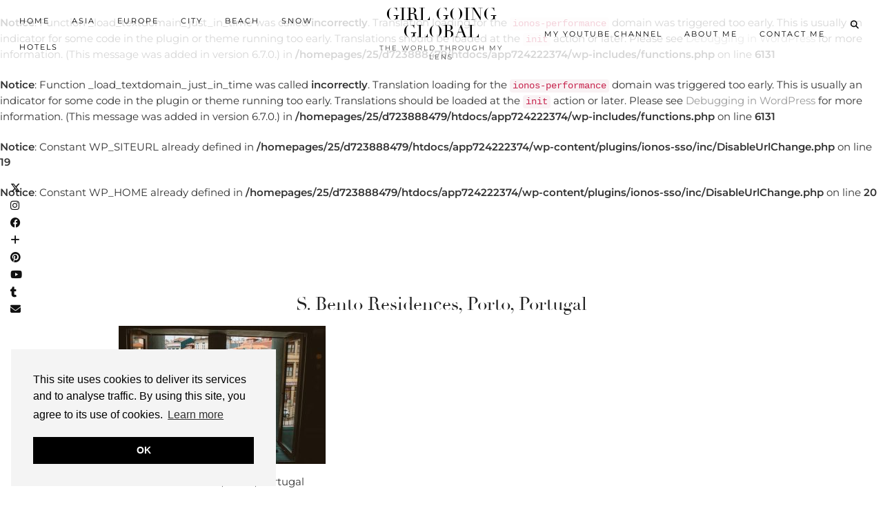

--- FILE ---
content_type: text/html; charset=utf-8
request_url: https://www.google.com/recaptcha/api2/aframe
body_size: 267
content:
<!DOCTYPE HTML><html><head><meta http-equiv="content-type" content="text/html; charset=UTF-8"></head><body><script nonce="9ifAryvbOFCWvLKnxqMvcg">/** Anti-fraud and anti-abuse applications only. See google.com/recaptcha */ try{var clients={'sodar':'https://pagead2.googlesyndication.com/pagead/sodar?'};window.addEventListener("message",function(a){try{if(a.source===window.parent){var b=JSON.parse(a.data);var c=clients[b['id']];if(c){var d=document.createElement('img');d.src=c+b['params']+'&rc='+(localStorage.getItem("rc::a")?sessionStorage.getItem("rc::b"):"");window.document.body.appendChild(d);sessionStorage.setItem("rc::e",parseInt(sessionStorage.getItem("rc::e")||0)+1);localStorage.setItem("rc::h",'1769364527962');}}}catch(b){}});window.parent.postMessage("_grecaptcha_ready", "*");}catch(b){}</script></body></html>